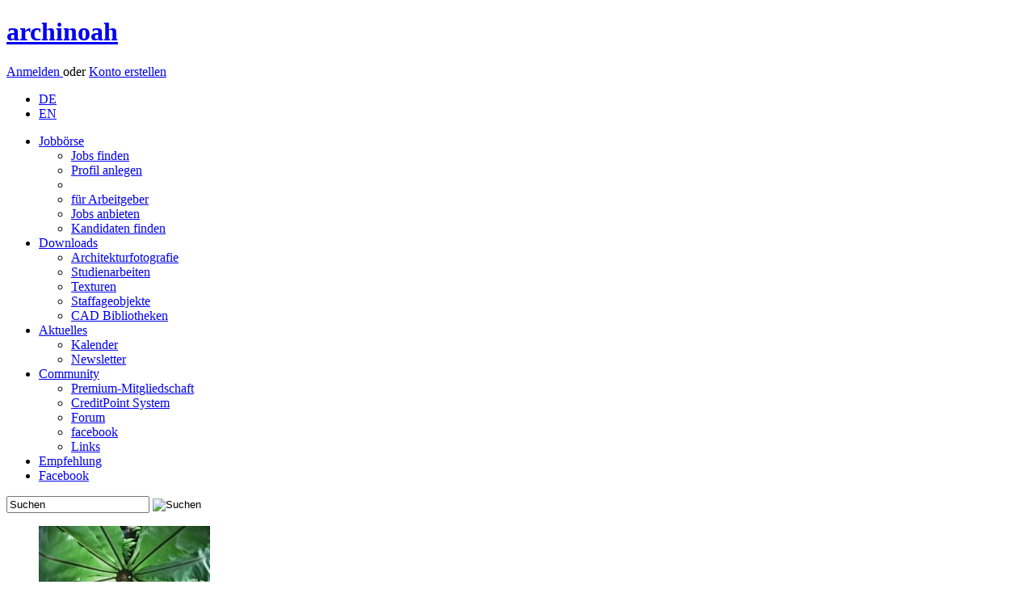

--- FILE ---
content_type: text/html; charset=utf-8
request_url: https://www.archinoah.de/cad_caad_model_library/2d_accessoires/2d_autocad_blocks_dwg_or_dxf/400m_career-cad-details-1537.html
body_size: 5542
content:
<!DOCTYPE html>
<html lang="de">
<head>
<link rel="alternate" type="application/rss+xml" title="archinoah RSS-Feed" href="https://www.archinoah.de/rss.php" />

<title>400m Laufbahn | CAD-Objekte und Bibliothekselemente | archinoah  - data sharing für Architekten</title>

<meta http-equiv="Content-Type" content="text/html; charset=utf-8" />
<meta name='Author' content='Florian Illenberger, Samsarah Lilja' />
<meta name='Copyright' content='archinoah.de - Illenberger & Lilja GbR ' />
<meta name='Publisher' content='archinoah.de - Illenberger & Lilja GbR ' />
<meta name='Description' content='archinoah.de ist ein Portal für Studenten des Bauwesens, Architektur und Design' />
<meta name='Keywords' content='CAD, Bibliotheken, Architektur' />
<meta name='Page-Type' content='Download CAD und CAAD' />
<meta name='Page-Topic' content='Architektur, Visualisierung, Animation, 3D' />
<meta name='Language' content='de' />
<meta name='Audience' content='Alle, Studenten, Experten, Architekten, Ingenieure' />
<meta name='Coverage' content='Weltweit, Deutschland, Östereich, Schweiz' />
<meta name='Robots' content='index,follow' />
<meta name='Date' content='2026-02-03' />
<meta property="og:image" content="https://www.archinoah.de/themes/archinoah/images/archinoah.gif"/>
<link rel="apple-touch-icon" sizes="57x57" href="https://cdn.archinoah.de/favicons/apple-icon-57x57.png" />
<link rel="apple-touch-icon" sizes="60x60" href="https://cdn.archinoah.de/favicons/apple-icon-60x60.png" />
<link rel="apple-touch-icon" sizes="72x72" href="https://cdn.archinoah.de/favicons/apple-icon-72x72.png" />
<link rel="apple-touch-icon" sizes="76x76" href="https://cdn.archinoah.de/favicons/apple-icon-76x76.png" />
<link rel="apple-touch-icon" sizes="114x114" href="https://cdn.archinoah.de/favicons/apple-icon-114x114.png" />
<link rel="apple-touch-icon" sizes="120x120" href="https://cdn.archinoah.de/favicons/apple-icon-120x120.png" />
<link rel="apple-touch-icon" sizes="144x144" href="https://cdn.archinoah.de/favicons/apple-icon-144x144.png" />
<link rel="apple-touch-icon" sizes="152x152" href="https://cdn.archinoah.de/favicons/apple-icon-152x152.png" />
<link rel="apple-touch-icon" sizes="180x180" href="https://cdn.archinoah.de/favicons/apple-icon-180x180.png" />
<link rel="icon" type="image/png" sizes="196x196" href="https://cdn.archinoah.de/favicons/favicon-196x196.png" />
<link rel="icon" type="image/png" sizes="192x192"  href="https://cdn.archinoah.de/favicons/android-icon-192x192.png" />
<link rel="icon" type="image/png" sizes="128x128" href="https://cdn.archinoah.de/favicons/favicon-128.png" />
<link rel="icon" type="image/png" sizes="32x32" href="https://cdn.archinoah.de/favicons/favicon-32x32.png" />
<link rel="icon" type="image/png" sizes="96x96" href="https://cdn.archinoah.de/favicons/favicon-96x96.png" />
<link rel="icon" type="image/png" sizes="16x16" href="https://cdn.archinoah.de/favicons/favicon-16x16.png" />
<link rel="manifest" href="https://cdn.archinoah.de/favicons/manifest.json" />
<meta name="msapplication-TileColor" content="#ffffff" />
<meta name="msapplication-TileImage" content="https://cdn.archinoah.de/favicons/ms-icon-144x144.png" />
<meta name="msapplication-square70x70logo" content="https://cdn.archinoah.de/favicons/amstile-70x70.png" />
<meta name="msapplication-square150x150logo" content="https://cdn.archinoah.de/favicons/amstile-150x150.png" />
<meta name="msapplication-wide310x150logo" content="https://cdn.archinoah.de/favicons/amstile-310x150.png" />
<meta name="msapplication-square310x310logo" content="https://cdn.archinoah.de/favicons/amstile-310x310.png" />
<meta name="theme-color" content="#ffffff" />

<link rel="StyleSheet" href="https://cdn.archinoah.de/themes/archinoah/css/style.min.css" type="text/css"/>
<link rel="StyleSheet" href="https://cdn.archinoah.de/themes/archinoah/css/validationEngine.jquery.min.css" type="text/css"/>
<link rel="StyleSheet" href="https://cdn.archinoah.de/themes/archinoah/css/shariff.complete.css" type="text/css"/>
<link rel="StyleSheet" href="https://cdn.archinoah.de/themes/archinoah/css/login.min.css" type="text/css"/>
			
<!--[if lt IE 9]>
    <script async src="https://html5shiv.googlecode.com/svn/trunk/html5.js"></script>
    <![endif]-->
<script type="text/javascript" src="https://cdn.archinoah.de/themes/archinoah/scripts/jquery-1.11.3.min.js"></script>
<script type="text/javascript" src="https://ads.archinoah.de/www/delivery/spcjs.php?id=1&amp;target=_blank"></script>
<script async type="text/javascript" src="https://cdn.archinoah.de/themes/archinoah/scripts/customselect.js"></script>
<script async type="text/javascript" src="https://cdn.archinoah.de/themes/archinoah/scripts/preview.js"></script>
<script async type="text/javascript" src="https://cdn.archinoah.de/themes/archinoah/scripts/tooltip.js"></script>
<script async type="text/javascript" src="https://cdn.archinoah.de/themes/archinoah/scripts/show_and_hide.js"></script>
<script async type="text/javascript" charset="utf-8" src="https://cdn.archinoah.de/themes/archinoah/scripts/jquery.leanModal.min.js"></script>
<script async type="text/javascript" src="https://cdn.archinoah.de/themes/archinoah/scripts/jquery.cookie.js"></script>
<script async type="text/javascript" src="https://cdn.archinoah.de/themes/archinoah/scripts/cookie_and_hide.js"></script>
<script async type="text/javascript" src="https://cdn.archinoah.de/themes/archinoah/scripts/merkzettel.js"></script>
<script async type="text/javascript" src="https://cdn.archinoah.de/themes/archinoah/scripts/aktionsblock.js"></script>
<script type="text/javascript" src="https://cdn.archinoah.de/themes/archinoah/scripts/_misc_scripts.js"></script>
<script type="text/javascript" src="https://cdn.archinoah.de/themes/archinoah/scripts/aumago2018.js" async></script>
<!-- Begin Cookie Consent plugin by Silktide - https://silktide.com/cookieconsent --><script type="text/javascript" src="https://cdn.archinoah.de/themes/archinoah/scripts/cookieconsent.min.js" id="cookieconsent_id2015" 
data-cookie-message = "Wir verwenden Cookies, um Inhalte und Anzeigen zu personalisieren, Funktionen für soziale Medien anbieten zu können und für Websiteanalysen. Wir geben hierzu nur das Minimum an Informationen an unsere Partner weiter. Mit der Nutzung unserer Website stimmen Sie dem Einsatz von Cookies zu."
data-cookie-dismiss = "Verstanden"
data-cookie-learnMore = "Weitere Details..."
data-cookie-link = "https://www.archinoah.de/datenschutz.html"
data-cookie-theme = "https://cdn.archinoah.de/themes/archinoah/css/cookieconsent.min.css"></script>


</head>

<body id="archinoah_body"><div class="wrapper">
<header><div class="adblocker"></div><div class="inner group">
    <a href="https://www.archinoah.de" rel="home">
        <h1>archinoah</h1>
    </a> <div class="register">
    <p><a href="/benutzereinstellungen.html" class="loginbtn" id="logintrigger">Anmelden </a> oder <a href="/konto_erstellen.html" class="regbtn">Konto erstellen</a></p></div><ul id="menu-top-nav">
 	 <li><a href="https://www.archinoah.de/?newlang=german&amp;gobackto=/cad_caad_model_library/2d_accessoires/2d_autocad_blocks_dwg_or_dxf/400m_career-cad-details-1537.html" class="current">DE</a></li>
     <li> <a href="https://www.archinoah.com/?newlang=english&amp;gobackto=/cad_caad_model_library/2d_accessoires/2d_autocad_blocks_dwg_or_dxf/400m_career-cad-details-1537.html" >EN</a></li>
    </ul></div>
</header>
<!-- end header --><nav id="nav"><ul id="navigation"><li><a href="/architektur-jobboerse/stellenmarkt.html">Jobb&ouml;rse</a>
              <ul>
				<li><a href="/architektur-jobboerse/stellenmarkt/alle_stellenangebote.html">Jobs finden</a></li>
				<li><a href="/architektur-jobboerse/stellengesuche/neues_bewerbungsprofil_erstellen.html">Profil anlegen</a></li>
				<li><div class="dotline"></div></li>
				<li><a href="/architektur-jobboerse/stellengesuche/arbeitgeber.html">für Arbeitgeber</a></li>
				<li><a href="/architektur-jobboerse/stellenmarkt/stellenangebot_erstellen.html">Jobs anbieten</a></li>
				<li><a href="/architektur-jobboerse/stellengesuche/bewerber_suche.html">Kandidaten finden</a></li>
			</ul>
          </li><li class=current><a href="/architektur_downloads.html">Downloads
</a>
              <ul>
				<li><a href="/architekturfotografie/architekturfotografie.html">Architekturfotografie</a></li>
				<li><a href="/referate_hausarbeiten/studienarbeiten.html">Studienarbeiten</a></li>
				<li><a href="/texturen/materialien.html">Texturen</a></li>
				<li><a href="/pixel_bildmaterial_staffage/staffageobjekte.html">Staffageobjekte</a></li>
				<li><a href="/cad_caad_modell_bibliothek/cad-objekte.html">CAD Bibliotheken</a></li>
			</ul>
          </li><li><a href="/architektur_aktuell.html">Aktuelles</a>
			<ul>
            <li><a href="/events.html">Kalender</a></li>
			<li><a href="/architektur-up2date-newsletter.html">Newsletter</a></li>
            </ul>
		</li><li><a href="/architektur_community.html">Community</a>
			<ul>
			<li><a href="/premium_mitgliedschaft.html">Premium-Mitgliedschaft</a></li>
			<li><a href="/creditpoints_info.html">CreditPoint System</a></li>
			<li><a href="/forum_tektorum.html">Forum</a></li>
			<li><a href="https://de-de.facebook.com/archi.noah" target="_blank">facebook</a></li>
			<li><a href="/links.html">Links</a></li>
			</ul>
		</li><li id="menu-item-kontakt"><a href="/feedback-20260203.html">Empfehlung</a></li>
      <li id="menu-item-fb"><a href="https://www.facebook.com/archi.noah" target="_blank">Facebook</a></li></ul><form class="searchform" action="/simple_search.html" role="search" method="POST">
    <input class="searchfield" type="text" name="q" value="Suchen" onfocus="this.value=='Suchen' ? this.value='' : this.value=this.value;" onblur="this.value=='' ? this.value='Suchen' : this.value=this.value;" />
    <input type="image" class="searchbtn" src="https://cdn.archinoah.de/images/navigation/search.png" alt="Suchen"/>
    </form></nav><section id="gallery" class="multi-ul gallery">
            <ul><li><a href="/texturen/download_objekt-172.html"><img src="https://cdn.archinoah.de/files/textures/gallery_preview/texture_172_g.jpg" width="212" height="150" alt="Texturen: Bananenstaude" ></a></li><li><a href="/cad_caad_modell_bibliothek/download_objekt-127.html"><img src="https://cdn.archinoah.de/files/cad/gallery_preview/cadobj_127_g.jpg" width="212" height="150" alt="CAD Bibliotheken: Tretboot" ></a></li><li style="padding: 0px 14px 0px 14px; background-color: #FFF;"><a href="/pixel_bildmaterial_staffage/download_objekt-1807.html"><img src="https://cdn.archinoah.de/files/staffageobjekte/gallery_preview/staffobj_1807_g.jpg" width="43" height="150" alt="Staffageobjekte: 3 Maenner" ></a></li><li><a href="/texturen/download_objekt-36.html"><img src="https://cdn.archinoah.de/files/textures/gallery_preview/texture_36_g.jpg" width="150" height="150" alt="Texturen: Weiße Mamorfliesen" ></a></li><li><a href="/cad_caad_modell_bibliothek/download_objekt-377.html"><img src="https://cdn.archinoah.de/files/cad/gallery_preview/cadobj_377_g.jpg" width="193" height="150" alt="CAD Bibliotheken: 3D Barcelona Hocker" ></a></li><li style="padding: 0px 14px 0px 14px; background-color: #FFF;"><a href="/pixel_bildmaterial_staffage/download_objekt-800.html"><img src="https://cdn.archinoah.de/files/staffageobjekte/gallery_preview/staffobj_800_g.jpg" width="118" height="150" alt="Staffageobjekte: 2 Frauen, gehend, redend" ></a></li></ul>
    </section><div id="main"><div class="an-column"><div class="an-col1">

<div class="cbox-top">
<section class="block">

<ul id="breadcrumb"><li><a href="/">Startseite</a></li><li><a href="/architektur_downloads.html">Downloads</a></li><li><a href="/cad_caad_modell_bibliothek/cad-objekte.html">CAD-Objekte</a></li><li><a href="cad_caad_modell_bibliothek/2d_accessoires-cad-cat-0-19.html">2D Accessoires</a></li><li><a href="cad_caad_modell_bibliothek/2d_accessoires/2d_autocad_objekte_dwg_oder_dxf-cad-cat-3-19.html">2D AutoCAD Objekte (.dwg oder .dxf)</a></li>
</ul>

<section class="an-grid download">

<article class="an-gl">
<h1>400m Laufbahn</h1>
</article>

<article class="an-gr">
<div class="upload">
<p>
<a href="/cad_caad_modell_bibliothek/cad-hochladen.html">CAD-Objekt hochladen <img src="https://cdn.archinoah.de/images/upload-circle.png" alt="CAD-Objekt hochladen" /></a></p>
</div>
</article>
</section>
</section>
</div>
<div class="hreins"></div>
<div class="cbox-bottom"><div class="dl-suche"><ul id="dl-navigation"><li><a href="/cad_caad_modell_bibliothek/2d_accessoires/2d_autocad_objekte_dwg_oder_dxf/400m_laufbahn-cad-details-1537.html">Detail &Uuml;bersicht</a> | <a href="/cad_caad_modell_bibliothek/2d_accessoires/2d_autocad_objekte_dwg_oder_dxf/400m_laufbahn-cad-bewerten-1537.html">Bewerten</a> | <a href="/cad_caad_modell_bibliothek/2d_accessoires/2d_autocad_objekte_dwg_oder_dxf/400m_laufbahn-cad-fehlerhaft-1537.html">Fehlerhaften Download melden</a></li></ul></div><section class="an-grid"><article class="an-g55 an-gl"><div class="desc"><dl><dt>Beschreibung:</dt><dd> Sportplatz, 400m Laufbahn mit sechs 100m Sprintbahnen, wettkampfgerecht, DIN 18035</dd><dt>Autor(en):</dt><dd> (nur f&uuml;r registrierte Nutzer)</dd><dt>Dateigr&ouml;&szlig;e:</dt><dd> 21.31 Kb</dd><dt>Dateiformat:</dt><dd> .zip</dd><dt>Dateiformat:</dt><dd><a href="/cad_caad_modell_bibliothek/2d_accessoires/2d_autocad_objekte_dwg_oder_dxf-cad-cat-3-19.html">2D AutoCAD Objekte (.dwg oder .dxf)</a></dd><dt>Dateiversion:</dt><dd>AutoCAD 2010/2011/2012</dd><dt>Objekttyp:</dt><dd><a href="/cad_caad_modell_bibliothek/2d_accessoires/2d_autocad_objekte_dwg_oder_dxf-cad-cat-3-19.html">2D Accessoires</a></dd><dt>Downloads:</dt><dd> 62</dd></dl><dl><dt>Lizenzformen:</dt><dd>Dieser Download ist unter folgenden Lizenzbedingungen verfügbar:<br /><ul class="license"><li class="licenseid-1"><div class="show_and_hide_info">Legacy Lizenz</div><div class="show_and_hide_toggle"><p>Die Legacy Lizenz gestattet dem Nutzer folgende Nutzung:</p>
<ul class="license-condition">
<li>Die bereitgestellten Inhalte allein zu privaten, nicht-kommerziellen Zwecken zu verwenden.</li>
<li>Keine Weitergabe, Weiterübertragung oder Sublizensierung.</li>
</ul><br /><p>&#10132; <a href="/lizenzbedingungen.html">Lizenzbedingungen im Detail</a></p></div></li></ul></dd></dl></dl><a href="/cad_caad_modell_bibliothek/cad-notallowed.html" class="downloadbtn">Download starten</a>
<form action="">
	<input type="hidden" name="modul" value="CAD" />
	<input type="hidden" name="download_id" value="1537" /> 
	<input type="button" id="merkzettel_id" value="Download vormerken"  />

</form>
</div><div class="user"><h4>NUTZERMEINUNGEN</h4><a class="evaluate" href="/cad_caad_modell_bibliothek/2d_accessoires/2d_autocad_objekte_dwg_oder_dxf/400m_laufbahn-cad-bewerten-1537.html"><span>&raquo;</span> Dieses CAD-Objekt bewerten</a></div><div class="user"><dl><dt id="bewertungen">Bewertungen (1)<span class="first">&#216; Bewertung:  10.00</span><span>H&ouml;chste Bewertung: 10</span><span>Niedrigste Bewertung: 10</span><dt><dd><table width="210"><tr><td><img alt="0 Stimmen (0.0% Stimmen-insgesamt)" src="/images/orangepixel.gif" width="15" height="1" /></td><td><img alt="0 Stimmen (0.0% Stimmen-insgesamt)" src="/images/orangepixel.gif" width="15" height="1" /></td><td><img alt="0 Stimmen (0.0% Stimmen-insgesamt)" src="/images/orangepixel.gif" width="15" height="1" /></td><td><img alt="0 Stimmen (0.0% Stimmen-insgesamt)" src="/images/orangepixel.gif" width="15" height="1" /></td><td><img alt="0 Stimmen (0.0% Stimmen-insgesamt)" src="/images/orangepixel.gif" width="15" height="1" /></td><td><img alt="0 Stimmen (0.0% Stimmen-insgesamt)" src="/images/orangepixel.gif" width="15" height="1" /></td><td><img alt="0 Stimmen (0.0% Stimmen-insgesamt)" src="/images/orangepixel.gif" width="15" height="1" /></td><td><img alt="0 Stimmen (0.0% Stimmen-insgesamt)" src="/images/orangepixel.gif" width="15" height="1" /></td><td><img alt="0 Stimmen (0.0% Stimmen-insgesamt)" src="/images/orangepixel.gif" width="15" height="1" /></td><td><img alt="1 Stimmen (100.0% Stimmen-insgesamt)" src="/images/orangepixel.gif" width="15" height="70" /></td></tr><tr><td colspan="10"><tr><td width="10%">1</td><td width="10%">2</td><td width="10%">3</td><td width="10%">4</td><td width="10%">5</td><td width="10%">6</td><td width="10%">7</td><td width="10%">8</td><td width="10%">9</td><td width="10%">10</td></tr></table></dd></dl></div><div class="comments"><h4>Kommentare: (0):</h4><p>Keine Kommentare bisher.</p></div></article><article class="an-g45 an-gr"><div class="image_container desc"><div class="image_watermark"></div><img src="https://cdn.archinoah.de/files/cad/300_preview/cadobj_1537_m.jpg" alt="400m Laufbahn" /></div><div class="image_container desc"><div class="ads_downloadpage"><div class="ads_text"><a href="/media.html">Anzeige</a></div>

<!-- Anzeigen Code wird in content_ads.php generiert --><script type='text/javascript'><!--// <![CDATA[
    /* [id19] archinoah.de - Download Detail Ad */
    OA_show(19);
// ]]> --></script><noscript><a target='_blank' href='https://ads.archinoah.de/www/delivery/ck.php?n=5b516d9'><img border='0' alt='' src='https://ads.archinoah.de/www/delivery/avw.php?zoneid=19&amp;n=5b516d9' /></a></noscript> 

</div></div></article></section><div class="ads_bottom"><div class="ads_text"><a href="/media.html">Anzeige</a></div>

<!-- Anzeigen Code wird in content_ads.php generiert --><script type='text/javascript'><!--// <![CDATA[
    /* [id9] archinoah.de - Mitte */
    OA_show(9);
// ]]> --></script><noscript><a target='_blank' href='https://ads.archinoah.de/www/delivery/ck.php?n=92a8f68'><img border='0' alt='' src='https://ads.archinoah.de/www/delivery/avw.php?zoneid=9&amp;n=92a8f68' /></a></noscript> 

</div></div>


</div>




<aside class="right">
<div class="an-cbox">
<div class="an-contain-dt"><div class="an-cbox"><div class="an-contain-dt">

<!--google-->
<script async src="//pagead2.googlesyndication.com/pagead/js/adsbygoogle.js"></script>
<!-- new_archinoah_160x600 -->
<ins class="adsbygoogle"
     style="display:inline-block;width:160px;height:600px"
     data-ad-client="ca-pub-5681751625736917"
     data-ad-slot="7627101574"></ins>
<script>
(adsbygoogle = window.adsbygoogle || []).push({});
</script></div></div><div class="ads_right_block"><div class="ads_text"><a href="/media.html">Anzeige</a></div>

<!-- Anzeigen Code wird in content_ads.php generiert --><script type='text/javascript'><!--// <![CDATA[
    /* [id6] archinoah.de - Rechts */
    OA_show(6);
// ]]> --></script><noscript><a target='_blank' href='https://ads.archinoah.de/www/delivery/ck.php?n=2551ead'><img border='0' alt='' src='https://ads.archinoah.de/www/delivery/avw.php?zoneid=6&amp;n=2551ead' /></a></noscript> 

</div>
<div class="an-cbox"><div class="an-contain-dt">

<!--RightAds-->
<!-- right ads --></div></div></div></div></aside>

</div><footer>
	<div class="inner">
    	<section class="first">
            <h6><a href="/architektur-jobboerse/stellenmarkt.html">Jobb&ouml;rse</a></h6>
            <ul class="group">
            <li><a href="/architektur-jobboerse/stellenmarkt/alle_stellenangebote.html">Jobs finden</a></li>
            <li><a href="/architektur-jobboerse/stellengesuche/job-bewerbung_bearbeiten.html">Profil anlegen</a></li>
            <li><a href="/architektur-jobboerse/stellenmarkt/stellenangebot_erstellen.html">Jobs anbieten</a></li>
            <li><a href="/architektur-jobboerse/stellengesuche/bewerber_suche.html">Kandidaten finden</a></li>
            </ul>
        </section>
        <!-- end section -->
        <section>
            <h6><a href="/architektur_downloads.html">Downloads
</a></h6>
            <ul class="group">
            <li><a href="/architekturfotografie/architekturfotografie.html">Architekturfotografie</a></li>
			<li><a href="/referate_hausarbeiten/studienarbeiten.html">Studienarbeiten</a></li>
			<li><a href="/texturen/materialien.html">Texturen</a></li>
			<li><a href="/pixel_bildmaterial_staffage/staffageobjekte.html">Staffageobjekte</a></li>
			<li><a href="/cad_caad_modell_bibliothek/cad-objekte.html">CAD Bibliotheken</a></li>
            </ul>
        </section>
        <!-- end section -->
        <section>
            <h6><a href="/architektur_aktuell.html">Aktuelles</a></h6>
            <ul class="group">
            <li><a href="/events.html">Kalender</a></li>
            <li><a href="/architektur-up2date-newsletter.html">Newsletter</a></li>

            </ul>
        </section>
        <!-- end section -->
        <section>
            <h6><a href="/architektur_community.html">Community</a></h6>
            <ul class="group">
            <li><a href="/premium_mitgliedschaft.html">Premium-Mitgliedschaft</a></li>
			<li><a href="/creditpoints_info.html">CreditPoint System</a></li>
			<li><a href="/forum_tektorum.html">Forum</a></li>
            <li><a href="https://www.facebook.com/archi.noah">facebook</a></li>
            <li><a href="/links.html">Links</a></li>
			<li><a href="/feedback-20260203.html">Feedback</a></li>
			<li><a href="/recommend.html">Weiterempfehlen</a></li>
            </ul>
        </section>
        <!-- end section -->
        <section>
            <h6>Werbung/Media</h6>
            <ul class="group">
            <li><a href="/media.html">Media</a></li>
            <li><a href="/media_banner.html">Werbeformen</a></li>
            <li><a href="/media_partners.html">Partner werden</a></li>
            <li><a href="/media_presse.html">Presse</a></li>
            </ul>
        </section>
        <!-- end section -->
        <section>
            <h6>archinoah</h6>
            <ul class="group">
            <li><a href="/media_info.html">Über uns</a></li>
            <li><a href="/impressum.html">Kontakt</a></li>
            <li><a href="/agb.html">AGB</a></li>
			<li><a href="/lizenzbedingungen.html">Lizenzbedingungen</a></li>
            <li><a href="/datenschutz.html">Datenschutz</a></li>
            <li><a href="/impressum.html">Impressum</a></li>
			<li><a href="/gebuehrenordnung.html">Geb&uuml;hrenordnung</a></li>
            </ul>
        </section>
        <!-- end section --><section class="last">
            <!-- embedded img-link -->
            <p>Besuchen Sie auch unser Forum:</p>
            <a href="https://www.tektorum.de"><img src="https://cdn.archinoah.de/images/tektorum.png" alt="Architekturforum tektorum.de" width="160" height="20"></a>
        </section>
        <!-- end section -->

	</div>
    <!-- end .inner -->
</footer>
<!-- end footer -->
<div id="loginbox"><h1>Zur Nutzung von archinoah anmelden</h1><form id="loginform" action="/benutzereinstellungen.html" method="post"><input type="text" name="uname" id="uname" class="txtfield" tabindex="1" placeholder=E-Mail-Adresse&nbsp;oder&nbsp;Benutzername><input type="password" name="pass" id="password" class="txtfield" tabindex="2" placeholder=Passwort><dl><dt><input type="checkbox" name="stay_logged_in" value="1" /> </dt><dd>Angemeldet bleiben<p>Nutzen Sie diese Option nur auf einem privaten Computer, auf den keine fremden Personen Zugriff haben!</p></dd></dl><p><input type="hidden" name="op" value="login" /><input type="submit" value="Login" tabindex="3"></p></form><p><a href="/lost_password.html">Passwort vergessen?</a> | <a href="/konto_erstellen.html">Konto erstellen</a></p></div><aside class="performance_info"></aside></div><script src="https://cdn.archinoah.de/themes/archinoah/scripts/shariff.min.js"></script>
</div></body>
</html>

--- FILE ---
content_type: text/html; charset=utf-8
request_url: https://www.google.com/recaptcha/api2/aframe
body_size: 267
content:
<!DOCTYPE HTML><html><head><meta http-equiv="content-type" content="text/html; charset=UTF-8"></head><body><script nonce="wrgazzf3RUoleGUh4kpjDg">/** Anti-fraud and anti-abuse applications only. See google.com/recaptcha */ try{var clients={'sodar':'https://pagead2.googlesyndication.com/pagead/sodar?'};window.addEventListener("message",function(a){try{if(a.source===window.parent){var b=JSON.parse(a.data);var c=clients[b['id']];if(c){var d=document.createElement('img');d.src=c+b['params']+'&rc='+(localStorage.getItem("rc::a")?sessionStorage.getItem("rc::b"):"");window.document.body.appendChild(d);sessionStorage.setItem("rc::e",parseInt(sessionStorage.getItem("rc::e")||0)+1);localStorage.setItem("rc::h",'1770094566697');}}}catch(b){}});window.parent.postMessage("_grecaptcha_ready", "*");}catch(b){}</script></body></html>